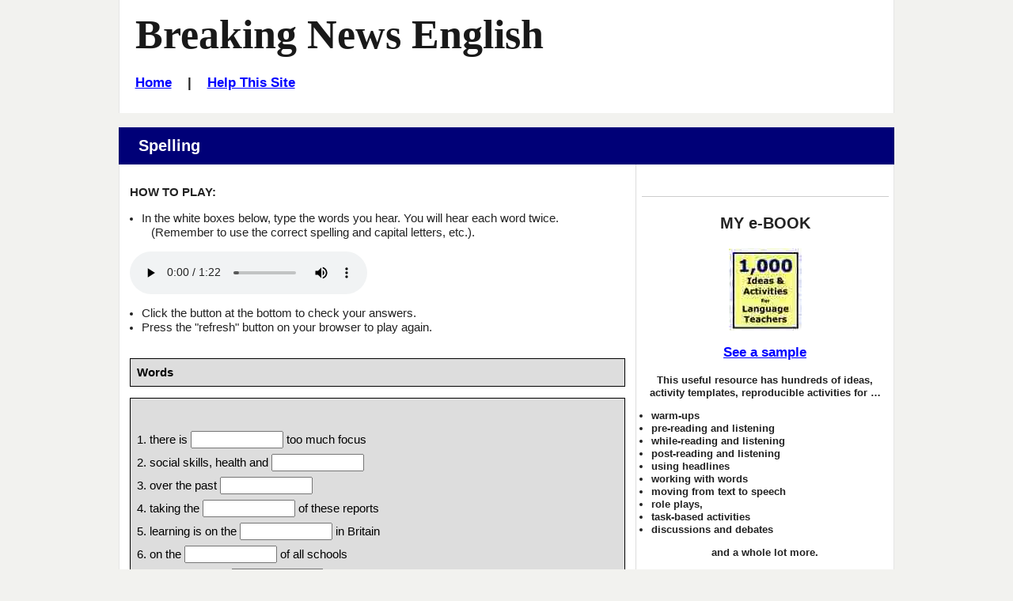

--- FILE ---
content_type: text/html
request_url: https://breakingnewsenglish.com/1607/160718-outdoor-learning-spelling.htm
body_size: 4269
content:
<!DOCTYPE html>

<html lang="en">
 <head>
  <title>Breaking News English | Grammar | Outdoor Learning</title>

  <meta name="description" content="Breaking News English.com - A FREE spelling activity on Outdoor Learning. Comes with more reading, activities, quizzes and a listening.">
  <meta name="keywords" content="Grammar, Outdoor Learning, Breaking News English, Online ESL activity">
  <meta name="author" content="Created with Hot Potatoes by Half-Baked Software, registered to Sean Banville.">

  <!-- Stylesheets -->
  <link rel="stylesheet" href="../hotpots.css" type="text/css" media="all">
  <link rel="stylesheet" href="../style-mbd.css" type="text/css" media="all">
  

  <meta http-equiv="Content-Type" content="text/html; charset=UTF-8">
      
  <!-- Facebook Insights -->
  <meta property="fb:admins" content="BreakingNewsEnglish" />        
  
  <!-- Open Graph -->          
  <meta property="og:title" content="Outdoor Learning" />
  <meta property="og:description" content="English News Lessons: Free 26-Page lesson plan / 2-page mini-lesson - Outdoor Learning - Handouts, online activity, mp3... current events." />
  <meta property="og:type" content="article" />
  <meta property="og:url" content="http://www.breakingnewsenglish.com/1607/160718-outdoor-learning-spelling.htm" />
  <meta property="og:image" content="http://www.breakingnewsenglish.com/1607/160718-outdoor-learning.jpg" />
  <meta property="og:site_name" content="www.breakingnewsenglish.com" />


  <!-- Mobile Specific Metas -->
    <meta name="viewport" content="width=device-width, initial-scale=1.0" />


<script type="text/javascript" src="https://cookieconsent.popupsmart.com/src/js/popper.js"></script><script> window.start.init({Palette:"palette6",Mode:"banner bottom",Theme:"edgeless",Location:"https://breakingnewsenglish.com/privacy.html",Time:"5",ButtonText:"I agree",Message:"By using this website, you agree to its privacy policy regarding the use of cookies.",LinkText:"Read this",})</script>


<script async src="https://pagead2.googlesyndication.com/pagead/js/adsbygoogle.js?client=ca-pub-7356791340648458"
     crossorigin="anonymous"></script>


</head>

<body class="page right-sidebar" onload="StartUp()" id="TheBody">

<div id="masthead" class="section site-header">
  <div class="container">
    <div id="branding" class="content-container match-height">

        <h1 class="site-title"><a href="/" title="Graded English news spelling activity on Outdoor Learning: Educators recommend more outdoor learning. For ESL, EFL, current events, etc.">Breaking News English</a></h1>
        
<h6><a href="../index.html">Home</a>&nbsp;&nbsp;&nbsp; | &nbsp;&nbsp;&nbsp;<a href="../help.html">Help This Site</a></h6>
</div><!-- #branding -->    

  </div><!-- .container -->
</div><!-- header .section -->


&nbsp;



<div id="main" class="section">
  <div class="container section-header">
    <div class="content-container">
     <header><h3>Spelling</h3></header>
    </div><!-- .content-container -->
  </div><!-- .container -->

  <div class="container">
    
    <div id="primary" class="content-area match-height">
        <div class="content-container">
          
          <p><strong>HOW TO PLAY:</strong><br>
		      
             <ul>
		      <li>In the white boxes below, type the words you hear. You will hear each word twice.<br>
		     &nbsp;&nbsp; (Remember to use the correct spelling and capital letters, etc.).</li>
             </ul>


<div class="audio">
<audio controls>
<source src="160718-outdoor-learning-sp.mp3" type="audio/mp3">
<source src="../pages/ogg.ogg" type="audio/ogg">
Your browser does not support this audio player.
</audio>
</div>

             
             
             <ul>
		      <li>Click the button at the bottom to check your answers.</li>
		      <li>Press the &quot;refresh&quot; button on your browser to play again.</li>
              </ul></p>
		    

          <div>
            <div class="Titles"></div>
              <div id="InstructionsDiv" class="StdDiv">
                <div id="Instructions"><span id="WordList" class="ClozeWordList">Words</span></div>
              </div>
              <div id="MainDiv" class="StdDiv">
                <div id="ClozeDiv">
                  <form id="Cloze" method="post" onsubmit="return false;">
                    <div class="ClozeBody"> 
                      <div align="justify">
                      
                      
1.	there is <span class="GapSpan" id="GapSpan0"><input type="text" class="GapBox" id="Gap0" onfocus="TrackFocus(0)" onblur="LeaveGap()" size="11" ></input></span> too much focus<br />2.	social skills, health and <span class="GapSpan" id="GapSpan1"><input type="text" class="GapBox" id="Gap1" onfocus="TrackFocus(1)" onblur="LeaveGap()" size="11" ></input></span><br />3.	over the past <span class="GapSpan" id="GapSpan2"><input type="text" class="GapBox" id="Gap2" onfocus="TrackFocus(2)" onblur="LeaveGap()" size="11" ></input></span><br />4.	taking the <span class="GapSpan" id="GapSpan3"><input type="text" class="GapBox" id="Gap3" onfocus="TrackFocus(3)" onblur="LeaveGap()" size="11" ></input></span> of these reports<br />5.	learning is on the <span class="GapSpan" id="GapSpan4"><input type="text" class="GapBox" id="Gap4" onfocus="TrackFocus(4)" onblur="LeaveGap()" size="11" ></input></span> in Britain<br />6.	on the <span class="GapSpan" id="GapSpan5"><input type="text" class="GapBox" id="Gap5" onfocus="TrackFocus(5)" onblur="LeaveGap()" size="11" ></input></span> of all schools<br />7.	there are many <span class="GapSpan" id="GapSpan6"><input type="text" class="GapBox" id="Gap6" onfocus="TrackFocus(6)" onblur="LeaveGap()" size="11" ></input></span><br />8.	it builds <span class="GapSpan" id="GapSpan7"><input type="text" class="GapBox" id="Gap7" onfocus="TrackFocus(7)" onblur="LeaveGap()" size="11" ></input></span> in children<br />9.	Another <span class="GapSpan" id="GapSpan8"><input type="text" class="GapBox" id="Gap8" onfocus="TrackFocus(8)" onblur="LeaveGap()" size="11" ></input></span> is that&#x2026;<br />10.	teaches them to <span class="GapSpan" id="GapSpan9"><input type="text" class="GapBox" id="Gap9" onfocus="TrackFocus(9)" onblur="LeaveGap()" size="11" ></input></span> nature<br />11.	children <span class="GapSpan" id="GapSpan10"><input type="text" class="GapBox" id="Gap10" onfocus="TrackFocus(10)" onblur="LeaveGap()" size="11" ></input></span> more<br />12.	the problem of what is called '<span class="GapSpan" id="GapSpan11"><input type="text" class="GapBox" id="Gap11" onfocus="TrackFocus(11)" onblur="LeaveGap()" size="11" ></input></span> danger' 
                     
                      <br>
                      </div>
                    </div>
                  </form>
                </div>
                <button id="CheckButton2" class="FuncButton" onmouseover="FuncBtnOver(this)" onfocus="FuncBtnOver(this)" onmouseout="FuncBtnOut(this)" onblur="FuncBtnOut(this)" onmousedown="FuncBtnDown(this)" onmouseup="FuncBtnOut(this)" onclick="CheckAnswers()">&nbsp;Check your answers&nbsp;</button>
              </div>
              <div class="Feedback" id="FeedbackDiv">
                <div class="FeedbackText" id="FeedbackContent"></div>
                <button id="FeedbackOKButton" class="FuncButton" onfocus="FuncBtnOver(this)" onblur="FuncBtnOut(this)" onmouseover="FuncBtnOver(this)" onmouseout="FuncBtnOut(this)" onmousedown="FuncBtnDown(this)" onmouseup="FuncBtnOut(this)" onclick="HideFeedback(); return false;">&nbsp;OK&nbsp;</button>
              </div>
              <div align="center">
  <!-- OK -->              
                
  
            </div>
               <div align="center"></div>
          
          
          
          <p>Back to the <a href="160718-outdoor-learning.html"> outdoor learning lesson</a>.<br><br></p>
          
          
          
          </div>
             
        </div><!-- .content-container -->
    </div><!-- #primary -->
    
    <div id="secondary" class="match-height" role="complementary">
        <div class="content-container">
                  
                  <div class="widget widget-2">
                     <div id="ebook-ad-insert">
                       <br><hr><h5>MY e-BOOK</h5>
              <a title="Saves Time :-)" href="../book.html"><img src="../images/book.jpg" alt="ESL resource book with copiable worksheets and handouts - 1,000 Ideas and Activities for Language Teachers / English teachers" width="92" height="104" ></a>
<h6><a title="Saves Time :-)" href="../book.html">See a sample</a></h6> 
 <p><strong>This useful resource has hundreds of ideas, activity templates, reproducible activities for …
<ul type="disc">
        <li>warm-ups</li>
        <li>pre-reading and listening</li>
        <li>while-reading and listening</li>
        <li>post-reading and listening</li>
        <li>using headlines</li>
        <li>working with words</li>
        <li>moving from text to speech</li>
        <li>role plays,</li>
        <li>task-based activities</li>
        <li>discussions and debates</li>
      </ul>
 and a whole lot more.</strong></p>
                       <br><hr> 


<!-- Global -->




     
                    </div>
                  </div><!-- .widget-2 -->
        </div><!-- .content-container -->
    </div><!-- #secondary -->

    </div><!-- .container -->

  </div><!-- #main .section -->

  <div id="comprehension-questions" class="section">
    <div class="container">
      <div class="section-header content-container">
        <header><h3>Share this lesson</h3></header>      
      </div><!-- .section-header .content-container -->   

      

        <!-- Sharing -->
        <div class="sharing">
          <br>
          <ul id="social-media-list" class="inline no-bullets">
            <li id="facebook-like">
              <iframe src="https://www.facebook.com/plugins/like.php?href=http%3A%2F%2Fwww.breakingnewsenglish.com%2F1607%2F160718-outdoor-learning-spelling.htm&amp;width&amp;layout=button&amp;action=like&amp;show_faces=false&amp;share=true&amp;height=35" style="border:none; overflow:hidden; height:35px; display: inline; max-width: 100px;"></iframe>
            </li><!-- #facebook-like -->
            <li>
              <a title="... to a friend, student, colleague..." href="javascript:mailpage()">
                <img src="../images/email.jpg" alt="E-mail" />
              </a>
            </li>
            
            <li>
              <a href="https://twitter.com/share" class="twitter-share-button" data-size="large" data-count="none"></a>
            </li>
            <li>
              <a href="https://feeds.feedburner.com/breakingnewsenglish" title="Subscribe to my feed" rel="alternate" type="application/rss+xml"><img src="https://www.feedburner.com/fb/images/pub/feed-icon32x32.png" alt="000's more free lessons." style="border:0" /></a>
            </li>
          </ul><!-- #social-media-list .no-bullets -->
        </div>

        

      </div><!-- .content-container -->
    </div><!-- .container -->
  </div><!-- #comprehension-questions .section -->
  


<div id="more-free-sites" class="section">
  <div class="container">
    <div class="section-header content-container">
      <header><h3>More Free Sites by Sean Banville</h3></header>      
    </div><!-- .section-header .content-container -->   
    <div class="content-container">
      <ul class="menu">
        <li><a href="https://listenaminute.com/">1-Minute Listening</a></li>
        <li><a href="https://esldiscussions.com/index.html">ESL Discussions</a></li>
        <li><a href="https://famouspeoplelessons.com/">Famous People</a></li>
        <li><a href="https://eslholidaylessons.com/">Holiday Lessons</a></li>
        <li><a href="https://businessenglishmaterials.com/">Business English</a></li>
        <li><a href="https://lessonsonmovies.com/">Lessons On Movies</a></li>
        <li><a href="https://lessonsonamericanpresidents.com/">Lessons On American Presidents</a></li>
         <li><a href="https://freeeslmaterials.com/sean_banville_lessons.html">Free ESL Materials</a></li>
      </ul>
    </div><!-- .section-header .content-container --> 
  </div><!-- .container -->
</div><!-- #more-free-sites .section -->









<div id="more-activities" class="section">

  <div class="container section-header">
    <div class="content-container">
     <header><h3>Online Activities</h3></header>
    </div><!-- .content-container -->
  </div><!-- .container -->

  <div class="container">
    <div class="more-activities-link-menu content-container">

      <div  class="link-menu-container match-height">
        <h5>Print</h5>
        <ul  class="list-class">
          <li><a href="160718-outdoor-learning.pdf">26-page lesson</a> (40 exercises)</li>
          <li><a href="160718-outdoor-learning-m.html">2-page MINI lesson</a></li>
        </ul><!-- #list-id .list-class -->        
<br>
            
      </div>

      <div  class="link-menu-container match-height">
        <h5>Read</h5>

        <ul  class="list-class">
          <li><a href="160718-outdoor-learning-reading_100.htm">Speed Read</a> (3 speeds)</li>
          <li><a href="160718-outdoor-learning-drag15.html">Jumble 1</a></li>
          <li><a href="160718-outdoor-learning-drag24.html">Jumble 2</a></li>
          <li><a href="160718-outdoor-learning-separate.html">No spaces</a></li>
          <li><a href="160718-outdoor-learning-sq.htm">Text jumble</a></li>
          
          <li><a href="160718-outdoor-learning-jc.htm">Cloze</a></li>
        </ul><!-- #list-id .list-class -->
      </div>

      <div  class="link-menu-container match-height">
        <h5>Grammar</h5>

        <ul  class="list-class">
          <li><a href="160718-outdoor-learning-grammar.htm">Gap-fill</a></li>
          <li><a href="160718-outdoor-learning-articles.htm">The/An/A </a></li>
          <li><a href="160718-outdoor-learning-prepositions.htm">Prepositions</a></li>
          <li><a href="160718-outdoor-learning-jumble.htm">Word order</a></li>
          <li><a href="160718-outdoor-learning-q.htm">20 questions</a></li>
        </ul><!-- #list-id .list-class -->

      </div>

      <div  class="link-menu-container match-height">
        <h5>Spell</h5>

        <ul  class="list-class">
          <li><a href="160718-outdoor-learning-consonants.html">Consonants</a></li>
          <li><a href="160718-outdoor-learning-vowels.html">Vowels</a></li>
          <li><a href="160718-outdoor-learning-letters.html">Missing letters</a></li>
          <li><a href="160718-outdoor-learning-initials.html">Initials only</a></li>
          <li><a href="160718-outdoor-learning-rb.htm">No letters</a></li>
          
          
          
        </ul><!-- #list-id .list-class -->
      </div>

      <div  class="link-menu-container match-height">
        <h5>Words</h5>

        <ul  class="list-class">
          
          <li><a href="160718-outdoor-learning-word_pairs.htm">Word pairs</a></li>
          
          
          <li><a href="160718-outdoor-learning-jc.htm">Missing words</a></li>
          <li><a href="160718-outdoor-learning-drag_gap.html">Gap-fill</a></li>
        </ul><!-- #list-id .list-class -->
      </div>

     
    </div><!-- .content-container -->
  </div><!-- .container -->
</div><!-- .section -->

<footer id="colophon" class="section site-footer">
  <div class="container">
    <div class="content-container">

      <ul class="menu">
<li><span class="copyright"><a href="../copyright.html">Copyright</a> &copy; 2004-2020 <a href="../banville.html">Sean Banville</a></span></li>	  
</ul><!-- .menu -->
		
<br>&nbsp;
		
<ul class="menu">
<li><a href="../about.html">About</a></li>		  &nbsp;&nbsp;&nbsp;&nbsp;&nbsp;&nbsp;&nbsp;&nbsp;&nbsp;&nbsp;
<li><a href="../links.html">Links</a></li>
</ul><!-- .menu -->
		
<br>&nbsp;
		
<ul class="menu">
<li><a href="../privacy.html">Privacy Policy</a></li>
</ul><!-- .menu -->   

    </div><!-- .content-container --> 
  </div><!-- .container -->
</footer><!-- #colophon .section -->


<script type="text/javascript" src="https://ajax.googleapis.com/ajax/libs/jquery/2.2.0/jquery.min.js"></script>

<script type="text/javascript">
function mailpage(){mail_str="mailto:?subject="+document.title;mail_str+="&body=Hello. I thought you might like this: "+document.title;mail_str+=". Photocopiable handouts, 5-speed listening, 30+ online quizzes, etc.: "+location.href;location.href=mail_str};
</script>

<script type="text/javascript">


I = new Array();
I=new Array();
I[0] = new Array();
I[0][1] = new Array();
I[0][1][0] = new Array();
I[0][1][0][0] = '\u0063\u0075\u0072\u0072\u0065\u006e\u0074\u006c\u0079';
I[0][2] = '';
I[1] = new Array();
I[1][1] = new Array();
I[1][1][0] = new Array();
I[1][1][0][0] = '\u0064\u0065\u0076\u0065\u006c\u006f\u0070\u006d\u0065\u006e\u0074';
I[1][2] = '';
I[2] = new Array();
I[2][1] = new Array();
I[2][1][0] = new Array();
I[2][1][0][0] = '\u0064\u0065\u0063\u0061\u0064\u0065';
I[2][2] = '';
I[3] = new Array();
I[3][1] = new Array();
I[3][1][0] = new Array();
I[3][1][0][0] = '\u0061\u0064\u0076\u0069\u0063\u0065';
I[3][2] = '';
I[4] = new Array();
I[4][1] = new Array();
I[4][1][0] = new Array();
I[4][1][0][0] = '\u0064\u0065\u0063\u006c\u0069\u006e\u0065';
I[4][2] = '';
I[5] = new Array();
I[5][1] = new Array();
I[5][1][0] = new Array();
I[5][1][0][0] = '\u0063\u0075\u0072\u0072\u0069\u0063\u0075\u006c\u0075\u006d';
I[5][2] = '';
I[6] = new Array();
I[6][1] = new Array();
I[6][1][0] = new Array();
I[6][1][0][0] = '\u0062\u0065\u006e\u0065\u0066\u0069\u0074\u0073';
I[6][2] = '';
I[7] = new Array();
I[7][1] = new Array();
I[7][1][0] = new Array();
I[7][1][0][0] = '\u0063\u006f\u006e\u0066\u0069\u0064\u0065\u006e\u0063\u0065';
I[7][2] = '';
I[8] = new Array();
I[8][1] = new Array();
I[8][1][0] = new Array();
I[8][1][0][0] = '\u0061\u0064\u0076\u0061\u006e\u0074\u0061\u0067\u0065';
I[8][2] = '';
I[9] = new Array();
I[9][1] = new Array();
I[9][1][0] = new Array();
I[9][1][0][0] = '\u0072\u0065\u0073\u0070\u0065\u0063\u0074';
I[9][2] = '';
I[10] = new Array();
I[10][1] = new Array();
I[10][1][0] = new Array();
I[10][1][0][0] = '\u0065\u0078\u0065\u0072\u0063\u0069\u0073\u0065';
I[10][2] = '';
I[11] = new Array();
I[11][1] = new Array();
I[11][1][0] = new Array();
I[11][1][0][0] = '\u0073\u0074\u0072\u0061\u006e\u0067\u0065\u0072';
I[11][2] = '';

	
	
	
	
  </script>

<script type="text/javascript" src="../js/hotpots.js"></script>




  
<script>
  !function(d,s,id){var js,fjs=d.getElementsByTagName(s)[0];if(!d.getElementById(id)){js=d.createElement(s);js.id=id;js.src="//platform.twitter.com/widgets.js";fjs.parentNode.insertBefore(js,fjs);}}(document,"script","twitter-wjs");
</script>


</body>
</html>

--- FILE ---
content_type: text/html; charset=utf-8
request_url: https://www.google.com/recaptcha/api2/aframe
body_size: 267
content:
<!DOCTYPE HTML><html><head><meta http-equiv="content-type" content="text/html; charset=UTF-8"></head><body><script nonce="Ee7IrURWuNL6Xm14dsfYUQ">/** Anti-fraud and anti-abuse applications only. See google.com/recaptcha */ try{var clients={'sodar':'https://pagead2.googlesyndication.com/pagead/sodar?'};window.addEventListener("message",function(a){try{if(a.source===window.parent){var b=JSON.parse(a.data);var c=clients[b['id']];if(c){var d=document.createElement('img');d.src=c+b['params']+'&rc='+(localStorage.getItem("rc::a")?sessionStorage.getItem("rc::b"):"");window.document.body.appendChild(d);sessionStorage.setItem("rc::e",parseInt(sessionStorage.getItem("rc::e")||0)+1);localStorage.setItem("rc::h",'1762755757440');}}}catch(b){}});window.parent.postMessage("_grecaptcha_ready", "*");}catch(b){}</script></body></html>

--- FILE ---
content_type: text/javascript
request_url: https://breakingnewsenglish.com/js/hotpots.js
body_size: 2884
content:
function Client(){this.min=!1,document.getElementById&&(this.min=!0),this.ua=navigator.userAgent,this.name=navigator.appName,this.ver=navigator.appVersion,this.mac=-1!=this.ver.indexOf("Mac"),this.win=-1!=this.ver.indexOf("Windows"),this.gecko=this.ua.indexOf("Gecko")>1,this.gecko&&(this.geckoVer=parseInt(this.ua.substring(this.ua.indexOf("Gecko")+6,this.ua.length)),this.geckoVer<2002e4&&(this.min=!1)),this.firebird=this.ua.indexOf("Firebird")>1,this.safari=this.ua.indexOf("Safari")>1,this.safari&&(this.gecko=!1),this.ie=this.ua.indexOf("MSIE")>0,this.ie&&(this.ieVer=parseFloat(this.ua.substring(this.ua.indexOf("MSIE")+5,this.ua.length)),this.ieVer<5.5&&(this.min=!1)),this.opera=this.ua.indexOf("Opera")>0,this.opera&&(this.operaVer=parseFloat(this.ua.substring(this.ua.indexOf("Opera")+6,this.ua.length)),this.operaVer<7.04&&(this.min=!1)),this.min,this.ie5mac=this.ie&&this.mac&&this.ieVer<6}var C=new Client;function NavBtnOver(e){"NavButtonDown"!=e.className&&(e.className="NavButtonUp")}function NavBtnOut(e){e.className="NavButton"}function NavBtnDown(e){e.className="NavButtonDown"}function FuncBtnOver(e){"FuncButtonDown"!=e.className&&(e.className="FuncButtonUp")}function FuncBtnOut(e){e.className="FuncButton"}function FuncBtnDown(e){e.className="FuncButtonDown"}function FocusAButton(){null!=document.getElementById("CheckButton1")?document.getElementById("CheckButton1").focus():null!=document.getElementById("CheckButton2")?document.getElementById("CheckButton2").focus():document.getElementsByTagName("button")[0].focus()}var topZ=1e3;function ShowMessage(e){var t=e+"<br /><br />";document.getElementById("FeedbackContent").innerHTML=t;var n=document.getElementById("FeedbackDiv");topZ++,n.style.zIndex=topZ,n.style.top=TopSettingWithScrollOffset(30)+"px",n.style.display="block",ShowElements(!1,"input"),ShowElements(!1,"select"),ShowElements(!1,"object"),ShowElements(!0,"object","FeedbackContent"),setTimeout("document.getElementById('FeedbackOKButton').focus()",50)}function ShowElements(e,t,n){var i;TopNode=document.getElementById(n),i=null!=TopNode?TopNode.getElementsByTagName(t):document.getElementsByTagName(t);for(var r=0;r<i.length;r++)"object"==t?1==e?(i[r].style.visibility="visible",C.mac&&C.gecko&&(i[r].style.display="")):(i[r].style.visibility="hidden",C.mac&&C.gecko&&(i[r].style.display="none")):C.ie&&C.ieVer<7&&(i[r].style.visibility=1==e?"visible":"hidden")}function HideFeedback(){document.getElementById("FeedbackDiv").style.display="none",ShowElements(!0,"input"),ShowElements(!0,"select"),ShowElements(!0,"object"),1==Finished&&Finish()}function PageDim(){this.W=600,this.H=400,this.W=document.getElementsByTagName("body")[0].clientWidth,this.H=document.getElementsByTagName("body")[0].clientHeight}var pg=null;function GetPageXY(e){for(var t={x:0,y:0};e;)t.x+=e.offsetLeft,t.y+=e.offsetTop,e=e.offsetParent;return t}function GetScrollTop(){return"number"==typeof window.pageYOffset?window.pageYOffset:document.body&&document.body.scrollTop?document.body.scrollTop:document.documentElement&&document.documentElement.scrollTop?document.documentElement.scrollTop:0}function GetViewportHeight(){return void 0!==window.innerHeight?window.innerHeight:void 0!==document.documentElement&&void 0!==document.documentElement.clientHeight&&0!=document.documentElement.clientHeight?document.documentElement.clientHeight:document.getElementsByTagName("body")[0].clientHeight}function TopSettingWithScrollOffset(e){var t=Math.floor(GetViewportHeight()*(e/100));return GetScrollTop()+t}var InTextBox=!1;function SuppressBackspace(e){if(1!=InTextBox){C.ie?thisKey=window.event.keyCode:thisKey=e.keyCode;var t=!1;8==thisKey&&(t=!0),1==t&&(C.ie?(window.event.returnValue=!1,window.event.cancelBubble=!0):e.preventDefault())}}function ReduceItems(e,t){for(var n=0;e.length>t;)n=Math.floor(e.length*Math.random()),e.splice(n,1)}function Shuffle(e){for(var t,n=new Array,i=e.length,r=i,o=0;o<i;o++)n[o]=e[o];for(o=0;o<i;o++){t=Math.floor(r*Math.random()),e[o]=n[t];for(var s=t;s<r-1;s++)n[s]=n[s+1];r--}return e}function WriteToInstructions(e){document.getElementById("InstructionsDiv").innerHTML=e}function EscapeDoubleQuotes(e){return e.replace(/"/g,"&quot;")}function TrimString(e){var t=0;if(0!=e.length){for(;" "==e.charAt(e.length-1)||"\n"==e.charAt(e.length-1)||"\r"==e.charAt(e.length-1);)e=e.substring(0,e.length-1);for(;" "==e.charAt(0)||"\n"==e.charAt(0)||"\r"==e.charAt(0);)e=e.substring(1,e.length);for(;-1!=e.indexOf("  ");)t=e.indexOf("  "),e=e.substring(0,t)+e.substring(t+1,e.length);return e}return""}function FindLongest(e){if(e.length<1)return-1;for(var t=0,n=1;n<e.length;n++)e[n].length>e[t].length&&(t=n);return t}function IsCombiningDiacritic(e){var t=e>=768&&e<=880||e>=8400&&e<=8447;return t=t||e>=12441&&e<=12442||e>=65056&&e<=65059}function IsCJK(e){return e>=12288&&e<55296}function ClearTextBoxes(){for(var e=document.getElementsByTagName("input"),t=0;t<e.length;t++)(e[t].id.indexOf("Guess")>-1||e[t].id.indexOf("Gap")>-1)&&(e[t].value=""),e[t].id.indexOf("Chk")>-1&&(e[t].checked="")}function Array_IndexOf(e){for(var t=-1,n=0;n<this.length;n++)this[n]==e&&(t=n);return t}function RemoveBottomNavBarForIE(){C.ie&&null!=document.getElementById("Reading")&&null!=document.getElementById("BottomNavBar")&&document.getElementById("TheBody").removeChild(document.getElementById("BottomNavBar"))}C.ie?(document.attachEvent("onkeydown",SuppressBackspace),window.attachEvent("onkeydown",SuppressBackspace)):window.addEventListener&&window.addEventListener("keypress",SuppressBackspace,!1),Array.prototype.indexOf=Array_IndexOf;var HPNStartTime=(new Date).getTime(),SubmissionTimeout=3e4,Detail="";function Finish(){null!=document.store&&(Frm=document.store,Frm.starttime.value=HPNStartTime,Frm.endtime.value=(new Date).getTime(),Frm.mark.value=Score,Frm.detail.value=Detail,Frm.submit())}function ItemState(){return this.ClueGiven=!1,this.HintsAndChecks=0,this.MatchedAnswerLength=0,this.ItemScore=0,this.AnsweredCorrectly=!1,this.Guesses=new Array,this}var Feedback="",Correct="Correct! Well done.",Incorrect="Some of your answers are not right. Try again.",GiveHint="Next correct letter is: ",CaseSensitive=!1,YourScoreIs="Your score is ",Finished=!1,Locked=!1,Score=0,CurrentWord=0,Guesses="",TimeOver=!1;function StartUp(){RemoveBottomNavBarForIE(),null!=document.getElementById("CharacterKeypad")&&(document.getElementById("CharacterKeypad").style.display="block");var e=0;for(State.length=0,e=0;e<I.length;e++)State[e]=new ItemState;ClearTextBoxes()}function ShowClue(e){1!=Locked&&(State[e].ClueGiven=!0,ShowMessage(I[e][2]))}function SaveCurrentAnswers(){for(var e="",t=0;t<I.length;t++)(e=GetGapValue(t)).length>0&&e!=State[t].Guesses[State[t].Guesses.length-1]&&(State[t].Guesses[State[t].Guesses.length]=e)}function CompileGuesses(){if(null!=document.getElementById("store")){for(var e='<?xml version="1.0"?><hpnetresult><fields>',t="",n=0;n<State.length;n++){e+="<field><fieldname>"+(t="Gap "+(n+1).toString())+"</fieldname>",e+="<fieldtype>student-responses</fieldtype><fieldlabel>"+t+"</fieldlabel>",e+="<fieldlabelid>JClozeStudentResponses</fieldlabelid><fielddata>";for(var i=0;i<State[n].Guesses.length;i++)i>0&&(e+="| "),e+=State[n].Guesses[i]+" ";e+="</fielddata></field>"}Detail=e+="</fields></hpnetresult>"}}function CheckAnswers(){if(1!=Locked){SaveCurrentAnswers();for(var e=!0,t=0;t<I.length;t++)if(0==State[t].AnsweredCorrectly)if(CheckAnswer(t,!0)>-1){var n=GetGapValue(t).length;State[t].ItemScore=(n-State[t].HintsAndChecks)/n,1==State[t].ClueGiven&&(State[t].ItemScore/=2),State[t].ItemScore<0&&(State[t].ItemScore=0),State[t].AnsweredCorrectly=!0,SetCorrectAnswer(t,GetGapValue(t))}else State[t].HintsAndChecks++,e=!1;var i=0;for(t=0;t<State.length;t++)i+=State[t].ItemScore;i=Math.floor(100*i/I.length),Output="",1==e&&(Output=Correct+"<br />"),Output+=YourScoreIs+" "+i+"%.<br />",0==e&&(Output+="<br />"+Incorrect),ShowMessage(Output),setTimeout("WriteToInstructions(Output)",50),Score=i,CompileGuesses(),1!=e&&1!=Finished||(TimeOver=!0,Locked=!0,Finished=!0,setTimeout("Finish()",SubmissionTimeout))}}function TrackFocus(e){CurrentWord=e,InTextBox=!0}function LeaveGap(){InTextBox=!1}function CheckBeginning(e,t){var n="",i=0,r="",o="";for(0==CaseSensitive?(r=e.toUpperCase(),o=t.toUpperCase()):(r=e,o=t);r.charAt(i)==o.charAt(i);)n+=e.charAt(i),i++;return n+=t.charAt(i)}function GetGapValue(e){var t="";return e<0||e>=I.length?t:t=null!=document.getElementById("Gap"+e)?TrimString(t=document.getElementById("Gap"+e).value):State[e].Guesses[State[e].Guesses.length-1]}function SetGapValue(e,t){e<0||e>=I.length||null!=document.getElementById("Gap"+e)&&(document.getElementById("Gap"+e).value=t,document.getElementById("Gap"+e).focus())}function SetCorrectAnswer(e,t){e<0||e>=I.length||null!=document.getElementById("GapSpan"+e)&&(document.getElementById("GapSpan"+e).innerHTML=t)}function FindCurrent(){var e=0;if(FoundCurrent=-1,0==State[CurrentWord].AnsweredCorrectly&&CheckAnswer(CurrentWord,!1)<0)return CurrentWord;for(e=CurrentWord+1;e<I.length;){if(0==State[e].AnsweredCorrectly&&CheckAnswer(e,!1)<0)return e;e++}for(e=0;e<CurrentWord;){if(0==State[e].AnsweredCorrectly&&CheckAnswer(e,!1)<0)return e;e++}return FoundCurrent}function CheckAnswer(e,t){var n=GetGapValue(e),i="",r="";i=0==CaseSensitive?n.toUpperCase():n;for(var o=-1,s=0;s<I[e][1].length;s++)r=0==CaseSensitive?I[e][1][s][0].toUpperCase():I[e][1][s][0],TrimString(i)==r&&(o=s,1==t&&(State[e].AnsweredCorrectly=!0));return o}function GetHint(e){if(Guess=GetGapValue(e),CheckAnswer(e,!1)>-1)return"";RightBits=new Array;for(var t=0;t<I[e][1].length;t++)RightBits[t]=CheckBeginning(Guess,I[e][1][t][0]);var n=FindLongest(RightBits),i=I[e][1][n][0].substring(0,RightBits[n].length);return" "==i.charAt(i.length-1)&&(i=I[e][1][n][0].substring(0,RightBits[n].length+1)),i}function ShowHint(){if("block"!=document.getElementById("FeedbackDiv").style.display&&1!=Locked){var e=FindCurrent();if(!(e<0)){var t=GetHint(e);t.length>0&&(SetGapValue(e,t),State[e].HintsAndChecks+=1),ShowMessage(GiveHint)}}}function TypeChars(e){var t=FindCurrent();t<0||null!=document.getElementById("Gap"+t)&&SetGapValue(t,document.getElementById("Gap"+t).value+e)}State=new Array;